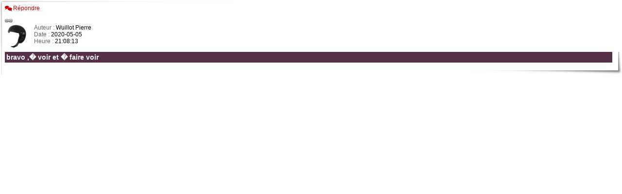

--- FILE ---
content_type: text/html
request_url: https://www.crbk.be/crbk/messagerie/viewMessage/40328
body_size: 2019
content:
<HTML>
<HEAD>
<META http-equiv="Content-Type" content="text/html; charset=UTF-8">
<LINK href="/crbk/_styles/styles.css" rel="stylesheet" type="text/css">
 <link rel="stylesheet" href="//code.jquery.com/ui/1.12.1/themes/base/jquery-ui.css">
<STYLE type="text/css">
<!--
BODY {
	background-image: none;
}

#link {
	padding: 5px;
	background-color: #FFFFFF;
	position: absolute;
	display: none;
	border-color: #444141;
	border-style: solid;
	border-width: 1px;
	height: 55px;
	width: 350px;
	z-index: 2;
	left:20px;
	
}
#linkClose {
	padding: 0px;
	background-color: #FFFFFF;
	position:absolute;
	right: 5px;
	top:5px;
	
}

-->
</STYLE>
<!--<SCRIPT language="javascript" src="/crbk/_scripts/jquery.min.js"></SCRIPT>-->
<script src="https://code.jquery.com/jquery-1.12.4.js"></script>
<script src="https://code.jquery.com/ui/1.12.1/jquery-ui.js"></script>
  


<SCRIPT language="javascript">

$(document).ready(function() {

	$('#linkText').select();
	
	$('#link').hide();
	$('#viewLink').click(function() {
		$('#link').show(100);
		$('#linkText').select();
		return false;
	});

	$('#linkClose').click(function() {
		$('#link').hide();
		return false;
	});

	
	$('#newListForm').hide();
	$('A.createList').click(function() {
		$('#newListForm').show();
		return false;
	});

	// Mouse over the author portrait
	$('#message #authorPhotoThumb').click(function(){
		$('#message #authorPhoto').show(500);
	});
	$('#message #authorPhoto').mouseout(function(){
		$('#message #authorPhoto').hide(500);
	});
	// Edit the title of a list
	$('.subscribeList .actions A.modify').click(function(){
		$(this).parent().parent().parent().children('FORM[name="listEditForm"]').show(200);
		return false;
	});
	$('.subscribeList FORM[name="listEditForm"] A.cancel').click(function(){
		$(this).parent().hide(200);
		return false;
	});
	// Delete the list
	$('.subscribeList .actions A.delete').click(function(){
		$(this).parent().parent().parent().children('FORM[name="listDeleteForm"]').show(200);
		return false;
	});
	$('.subscribeList FORM[name="listDeleteForm"] A.cancel').click(function(){
		$(this).parent().hide(200);
		return false;
	});
	// Close the list
	$('.subscribeList .actions A.close').click(function(){
		$(this).parent().parent().parent().children('FORM[name="listCloseForm"]').show(200);
		return false;
	});
	$('.subscribeList FORM[name="listCloseForm"] A.cancel').click(function(){
		$(this).parent().hide(200);
		return false;
	});
	// Re-open the list
	$('.subscribeList .actions A.reOpen').click(function(){
		$(this).parent().parent().parent().children('FORM[name="listCloseForm"]').show(200);
		return false;
	});
	$('.subscribeList FORM[name="listCloseForm"] A.cancel').click(function(){
		$(this).parent().hide(200);
		return false;
	});
	// Delete message
	$('#deleteMessage').click(function(){
   	        $('FORM[name="messageDeleteForm"]').show(200);
	        return false;
	     });
	$('FORM[name="messageDeleteForm"] a.cancel').click(function(){
	     $('FORM[name="messageDeleteForm"]').hide(200);
	     return false;
	  });

	function log( message ) {
	      $( "<div>" ).text( message ).prependTo( "#log" );
	      $( "#log" ).scrollTop( 0 );
	    }



   // kjhkj
   //	https://ffcportail.be/ffcportail/Rest/licence/CRBK
   //   http://localhost:8080/ffcportail/ffcportail/Rest/licence/CRBK   
	$.getJSON( "https://ffcportail.be/ffcportail/Rest/licence/CRBK" )
	  .done(function( remoteData ) {
		  console.log( "licences: " + remoteData );
          var licences=[];
		  remoteData.forEach(function(item,index){
                             licences.push({label : item['fullname'], value: item });
	                  });

		
		  $("#nom1").autocomplete({
		       source: licences,
		       focus: function( event, ui ) {
		                $( "#licences" ).val( ui.item.label );
		                return false;
		              },
		       minLength: 1,
               select: function( event, ui ) {
			             $("#nom1").val( ui.item.value.lastname);
			             $("#prenom1").val( ui.item.value.firstname);
			             $("#licence1").val( ui.item.value.licenceNumber);
	                     $("#categorie").val( ui.item.value.category + ' ' + ui.item.value.sexe );
	                      
			             return false;
		               }
		       }
            );   
	       
	  })
	  .fail(function( jqxhr, textStatus, error ) {
	    var err = textStatus + ", " + error;
	    console.log( "Request Failed: " + err );
	});
    
    
	
});
</SCRIPT>
</HEAD>

<body>



<DIV id="message">
			<DIV class="messageActions">
			<A class="reply" href="/crbk/messagerie/createNewMessage/?id_parent=40328&type=mes&id_racine=40323&archive=0"
				title="R&eacute;pondre &agrave; ce message" target="_parent">R&eacute;pondre</A>
			
						
			
										<FORM id="newListForm"  action="/crbk/messagerie/addInscriptionList" method="post">
					<input type="hidden" name="data[Message][id_message]" value="40328" id="MessageIdMessage" />
					<input type="hidden" name="data[Message][type]" value="mes" id="MessageType" />
					<LABEL>Inscription Course : </LABEL><input type="checkbox" name="data[Inscription][isCourse]" value="1"> 
					<BR>Donnez un titre � votre liste : <INPUT name="data[Inscription][description]" type="text" size="50"><INPUT type="submit" value="Cr�er la liste"><BR><BR>
				</FORM>
				
			</DIV>
			<A id="viewLink"  href="#" ><img src="/crbk/_img/link.png" /></A>
			<DIV id="link">
			     <a id="linkClose"  href="#" ><img src="/crbk/_img/close.png" /></a>
			    <div>
			    <p> Collez le lien suivant dans un e-mail ou dans un message :</p>
				<input id="linkText" type="text" readonly="readonly" checked="checked" size="60" value="http://www.crbk.be/crbk/messagerie/messages/mes/40328 "/>
                 </div>			
			</DIV>
			<DIV id="header">
			   <IMG id="authorPhotoThumb" src="/crbk/_img/membreDefaut.jpg" width="50" height="50">
               <IMG id="authorPhoto" style="display:none" src="/crbk/_img/membreDefaut.jpg" width="200">
			
			<P><LABEL>Auteur : </LABEL>Wuillot Pierre</P>
			<P><LABEL>Date : </LABEL>2020-05-05</P>
			<P><LABEL>Heure : </LABEL>21:08:13</P>
						</DIV>
			<DIV id="text">
			<H1>bravo ,� voir et � faire voir</H1>
						</DIV>
		
						
	</DIV>

</body>
</HTML>


--- FILE ---
content_type: text/html; charset=UTF-8
request_url: https://ffcportail.be/ffcportail/Rest/licence/CRBK
body_size: 5169
content:
[{"fullname":"Adrien COPPENS","firstname":"Adrien","lastname":"COPPENS","birthday":"2010-05-03","category":"aspirant","age":15,"sexe":"H","licenceNumber":"2987\/194"},{"fullname":"Adrien TSIEN","firstname":"Adrien","lastname":"TSIEN","birthday":"2008-05-26","category":"junior","age":17,"sexe":"H","licenceNumber":"2727\/229"},{"fullname":"Alban DUVIVIER","firstname":"Alban","lastname":"DUVIVIER","birthday":"2000-03-19","category":"senior","age":25,"sexe":"H","licenceNumber":"1144\/196"},{"fullname":"Bra\u00efm VANDECASTEELE","firstname":"Bra\u00efm","lastname":"VANDECASTEELE","birthday":"2004-05-20","category":"senior","age":21,"sexe":"H","licenceNumber":"1717\/152"},{"fullname":"Cl\u00e9mence HULPIAU","firstname":"Cl\u00e9mence","lastname":"HULPIAU","birthday":"2003-02-22","category":"senior","age":22,"sexe":"F","licenceNumber":"1129\/151"},{"fullname":"Eliott Djamous","firstname":"Eliott","lastname":"Djamous","birthday":"2011-08-12","category":"cadet","age":14,"sexe":"H","licenceNumber":"3523\/189"},{"fullname":"Enea MAYRHOFER","firstname":"Enea","lastname":"MAYRHOFER","birthday":"2009-04-21","category":"aspirant","age":16,"sexe":"H","licenceNumber":"2574\/124"},{"fullname":"Enrico MAYRHOFER","firstname":"Enrico","lastname":"MAYRHOFER","birthday":"1972-11-13","category":"v\u00e9t\u00e9ran 2","age":53,"sexe":"H","licenceNumber":"2575\/123"},{"fullname":"Fanny Nelissen","firstname":"Fanny","lastname":"Nelissen","birthday":"2014-09-07","category":"minime","age":11,"sexe":"F","licenceNumber":"3732\/209"},{"fullname":"Gabril Nelissen","firstname":"Gabril","lastname":"Nelissen","birthday":"2011-07-04","category":"cadet","age":14,"sexe":"H","licenceNumber":"3513\/197"},{"fullname":"Jean-Frederic de HASQUE","firstname":"Jean-Frederic","lastname":"de HASQUE","birthday":"1970-12-01","category":"v\u00e9t\u00e9ran 3","age":55,"sexe":"H","licenceNumber":"1891\/120"},{"fullname":"Jeremy SENEZ","firstname":"Jeremy","lastname":"SENEZ","birthday":"2006-03-30","category":"senior","age":19,"sexe":"H","licenceNumber":"2874\/126"},{"fullname":"Joren BOGAERTS","firstname":"Joren","lastname":"BOGAERTS","birthday":"2002-11-06","category":"senior","age":23,"sexe":"H","licenceNumber":"1762\/132"},{"fullname":"L\u00e9an BOGAERTS","firstname":"L\u00e9an","lastname":"BOGAERTS","birthday":"2005-08-09","category":"senior","age":20,"sexe":"H","licenceNumber":"1763\/118"},{"fullname":"Lo\u00efc TEKO ","firstname":"Lo\u00efc","lastname":"TEKO ","birthday":"2010-01-14","category":"aspirant","age":15,"sexe":"H","licenceNumber":"3244\/127"},{"fullname":"Loes ABRAHAMS","firstname":"Loes","lastname":"ABRAHAMS","birthday":"1991-08-20","category":"senior","age":34,"sexe":"F","licenceNumber":"2539\/128"},{"fullname":"Ma\u00eft\u00e9 DAGUE","firstname":"Ma\u00eft\u00e9","lastname":"DAGUE","birthday":"1977-09-01","category":"v\u00e9t\u00e9ran 2","age":48,"sexe":"F","licenceNumber":"3239\/188"},{"fullname":"Manfredi MARCHESE","firstname":"Manfredi","lastname":"MARCHESE","birthday":"1989-11-14","category":"v\u00e9t\u00e9ran 1","age":36,"sexe":"H","licenceNumber":"2038\/167"},{"fullname":"Marc MENDES DA COSTA","firstname":"Marc","lastname":"MENDES DA COSTA","birthday":"1972-08-20","category":"v\u00e9t\u00e9ran 2","age":53,"sexe":"H","licenceNumber":"1109\/125"},{"fullname":"Marguerite de HASQUE","firstname":"Marguerite","lastname":"de HASQUE","birthday":"2007-12-14","category":"junior","age":18,"sexe":"F","licenceNumber":"1978\/119"},{"fullname":"Mariangela COCCA","firstname":"Mariangela","lastname":"COCCA","birthday":"1986-03-14","category":"v\u00e9t\u00e9ran 1","age":39,"sexe":"F","licenceNumber":"2817\/166"},{"fullname":"Marilou MATHOT","firstname":"Marilou","lastname":"MATHOT","birthday":"2010-11-12","category":"aspirant","age":15,"sexe":"F","licenceNumber":"3013\/149"},{"fullname":"No\u00e9 Arthurs","firstname":"No\u00e9","lastname":"Arthurs","birthday":"2013-02-18","category":"minime","age":12,"sexe":"H","licenceNumber":"3511\/186"},{"fullname":"Penelope BROWN","firstname":"Penelope","lastname":"BROWN","birthday":"2011-06-22","category":"cadet","age":14,"sexe":"F","licenceNumber":"3238\/187"},{"fullname":"Sacha MATHOT","firstname":"Sacha","lastname":"MATHOT","birthday":"2007-09-11","category":"junior","age":18,"sexe":"H","licenceNumber":"3014\/150"},{"fullname":"Sofia CORTE REAL","firstname":"Sofia","lastname":"CORTE REAL","birthday":"1970-05-27","category":"v\u00e9t\u00e9ran 3","age":55,"sexe":"F","licenceNumber":"2548\/230"},{"fullname":"St\u00e9phane VERNIERS","firstname":"St\u00e9phane","lastname":"VERNIERS","birthday":"1966-10-18","category":"v\u00e9t\u00e9ran 3","age":59,"sexe":"H","licenceNumber":"1080\/232"},{"fullname":"Suzanne de HASQUE","firstname":"Suzanne","lastname":"de HASQUE","birthday":"2011-06-12","category":"cadet","age":14,"sexe":"F","licenceNumber":"1983\/121"},{"fullname":"Sylvia Nelissen","firstname":"Sylvia","lastname":"Nelissen","birthday":"2012-12-19","category":"cadet","age":13,"sexe":"F","licenceNumber":"3733\/208"},{"fullname":"Thierry HULPIAU","firstname":"Thierry","lastname":"HULPIAU","birthday":"1970-07-01","category":"v\u00e9t\u00e9ran 3","age":55,"sexe":"H","licenceNumber":"1222\/122"}]		


--- FILE ---
content_type: text/css
request_url: https://www.crbk.be/crbk/_styles/styles.css
body_size: 2724
content:
BODY {
	background-image: url(../_img/footer.jpg);
	background-repeat: no-repeat;
	background-position: center bottom;
	margin: 0;
	background-attachment: fixed;
}
BODY.noBg {
	background-image: none;
}
/* Blocks and positioning */
#blockMenu {
	z-index: 5;
	background-image: url(../_img/header.jpg);
	background-repeat: no-repeat;
	background-position: center top;
	text-align: center;
	display: block;
	position: absolute;
	width: 100%;
	height: 264px;
	margin-right: auto;
	margin-left: auto;
	top: 0px;
	left: 0px;
}
/* Layout of content */
#blockContent {
	display:block;
	position:absolute;
	z-index: 15;
	top: 140px;
	width: 100%;
	margin-bottom:200px;
}
#tableContent {
	background-repeat: no-repeat;
	background-position: left top;
}
#tableContent #section {
	vertical-align: top;
	text-align: left;
	width:210px;
}
#tableContent TD.content {
	padding: 60px 5px 5px;
	vertical-align: top;
	text-align: left;
}
#tableContent TD TD {
	padding: 2px;
}
#tableContent TD#sectionMenu {
	width: 210px;
	padding: 220px 5px 5px;
	vertical-align:top;
}
#tableContent TD#columnProfilePhoto {
	width: 210px;
	padding: 44px 0 0 11px;
	text-align:left;
	vertical-align:top;
}
#tableContent #sectionPhoto {
	width: 210px;
	padding: 40px 0 0 11px;
	text-align:left;
}
#tableContent #cadrePhotoRubrique {
	background-repeat: no-repeat;
	background-position: left top;
	padding: 4px 4px 0 4px;
	margin: 0;
}

/* Home page */
#blockIntro {
	z-index: 13;
	position: absolute;
	width: 28%;
	margin-left: 5%;
	top: 170px;
}
#blockIntro #introInfo {
	text-align:center;
	color: #FFFFFF;
	padding: 10px 20px 10px 0px;
	width: 200px;
	height: 80px;
	background-image: url(../_img/homeIntroInfoBg.gif);
}
#blockJournal {
	z-index: 15;
	position: absolute;
	width: 25%;
	margin-left: 37%;
	top: 130px;
	padding: 60px 20px 20px 20px;
	background-image: url(../_img/homeTextJournal.gif);
	background-repeat: no-repeat;
	background-position: left top;
}
#blockInitiation {
	z-index: 14;
	position: absolute;
	width: 23%;
	margin-left: 70%;
	top: 200px;
	padding: 190px 15px 20px 25px;
	background-image: url(../_img/homeTextInitiation.gif);
	background-repeat: no-repeat;
	background-position: left top;
}
#homeSlideshow {
	/* Ligne ajout�e pour photoStackPlayer */
	margin-left: 3%;
	/* Ligne ajout�e pour photoStackPlayer */
	top: 570px;
	z-index: 10;
	position: absolute;
	width: 100%;
	bottom: 10px;
}
#homeSlideshow TABLE {
	background-image: url(../_img/accueilPhotos.jpg);
	background-repeat: no-repeat;
	background-position: left center;
}
/* Submenu */
#submenu {
	background-image: url(../_img/submenuBorder.gif);
	background-repeat: repeat-y;
	background-position: right center;
	margin: 0;
	padding: 0;
}
#submenu LI {
	list-style-type: none;
	padding-top: 5px;
	padding-bottom: 5px;
	padding-right: 20px;
	font-variant: small-caps;
	text-align: right;
	background-repeat: no-repeat;
	background-position: right center;
}
#submenu LI.focus {
	color: #FFFFFF;
	font-weight: bold;
	background-image: url(../_img/submenuFocus.gif);
}

/* Link for connection and profile */
#linkMember {
	z-index:50;
	position: fixed;
	bottom: 0;
	right: 0;
	padding-left: 5px;
	padding-right: 5px;
	background-color:#CC0000;
}
#linkMember A {
	color: #FFFFFF;
}

/* ExtraPaul, of course ! */
#extraPaul {
	position: fixed;
	left: 2px;
	bottom: 0px;
	width: 16px;
	height: 92px;
}

/* Redefine HTML tags */

BODY, P, TD, INPUT, TEXTAREA {
	font-family: Arial, Helvetica, sans-serif;
	font-size: 12px;
}
P {
	margin-top: 0px;
	margin-bottom: 7px;
}
H1 {
	font-family: Arial, Helvetica, sans-serif;
	font-size: 14px;
	margin-top: 15px;
	margin-bottom: 10px;
	color: #182750;
	border-bottom-width: 1px;
	border-bottom-style: solid;
	border-bottom-color: #4E569E;
}
H2 {
	font-family: Arial, Helvetica, sans-serif;
	font-size: 13px;
	padding-top: 1px;
	padding-bottom: 1px;
	margin: 0px;
}
H3 { /* Used in messageries.php */
	color: #FFFFFF;
	background-color: #553047;
	font-size: 14px;
	margin: 0 0 5px 0;
	padding: 3px;
}
H4 {
	font-family: Arial, Helvetica, sans-serif;
	font-size: 16px;
	font-weight: bold;
	padding: 0;
	margin: 0 0 20px 0;
}
A {
	color: #CC0000;
	text-decoration: none;
}
A:hover {
	text-decoration: underline;
}
IMG {
	border: none;
}
TH {
	color: #333333;
	font-size: 12px;
}
FORM TH {
	text-align:right;
}
FORM THEAD TH {
	text-align:center;
}
TH.optional {
	color:#888888;
}
HTML {
	scrollbar-base-color: #FF8888;
	scrollbar-arrow-color: white;
	scrollbar-track-color: white;
	scrollbar-shadow-color: #CC0000;
	scrollbar-lightshadow-color: ##FFB9B9;
	scrollbar-darkshadow-color: #CC0000;
	scrollbar-highlight-color: ##FFB9B9;
	scrollbar-3dlight-color: #CC0000;
}
INPUT[type=submit] {
	color:#FF0000;
}

/* News in the homepage */

.news  P {
	margin: 0;
}
.readMore {
	position:absolute;
	right: 20px;
	padding-right: 10px;
	padding-bottom: 5px;
	background-image: url(../_img/readMore.gif);
	background-repeat: no-repeat;
	background-position: right 4px;
}

/* Special */

.dataLines {
	border-bottom: 1px solid #CCCCCC;
}
.dataLines TD {
	border-top: 1px solid #CCCCCC;
	border-right: 1px solid #CCCCCC;
	vertical-align: top;
}
A.write {
	background-image: url(../_img/messageWrite.gif);
	background-repeat: no-repeat;
	background-position: left center;
	padding-left: 17px;
}
A.modify {
	background-image: url(../_img/messageModify.gif);
	background-repeat: no-repeat;
	background-position: left center;
	padding-left: 17px;
}
A.reply {
	background-image: url(../_img/messageReply.gif);
	background-repeat: no-repeat;
	background-position: left center;
	padding-left: 17px;
}
A.delete {
	background-image: url(../_img/messageDelete.gif);
	background-repeat: no-repeat;
	background-position: left center;
	padding-left: 13px;
}
A.close {
	background-image: url(../_img/messageClose.gif);
	background-repeat: no-repeat;
	background-position: left center;
	padding-left: 13px;
}
A.reOpen {
	background-image: url(../_img/messageReOpen.gif);
	background-repeat: no-repeat;
	background-position: left center;
	padding-left: 13px;
}
A.remove {
	background-image: url(../_img/messageRemove.gif);
	background-repeat: no-repeat;
	background-position: left center;
	padding-left: 13px;
}
A.undo {
	background-image: url(../_img/undo.png);
	background-repeat: no-repeat;
	background-position: left center;
	padding-left: 13px;
}
A.notchecked {
	background-image: url(../_img/notchecked.png);
	background-repeat: no-repeat;
	background-position: left center;
	padding-left: 13px;
}
A.createList {
	background-image: url(../_img/messageCreateList.gif);
	background-repeat: no-repeat;
	background-position: left center;
	padding-left: 13px;
}
A.subscribe {
	background-image: url(../_img/messageSubscribe.gif);
	background-repeat: no-repeat;
	background-position: left center;
	padding-left: 15px;
}
A.unsubscribe {
	background-image: url(../_img/messageUnsubscribe.gif);
	background-repeat: no-repeat;
	background-position: left center;
	padding-left: 15px;
}

/******************************************************************* Message ********************************************************/

#message {
	padding-top: 10px;
	padding-left: 10px;
	background-color:#FFFFFF;
	background-image: url(../_img/messageHeader.jpg);
	background-repeat: no-repeat;
	background-position: left top;
}
#message #authorPhoto {
	position: absolute;
	left: 10px;
	top: 10px;
	z-index: 80;
}
#message #header IMG {
	display: block;
	float: left;
}
#message #header P {
	margin: 0 0 0 50px;
	padding: 0;
}
#message #header LABEL {
	color:#666666;
	padding-left: 10px;
}
#message #text {
	position: relative;
	margin-top: 15px;
	padding-right: 20px;
	padding-bottom: 15px;
	background-color:#FFFFFF;
	background-image: url(../_img/messageFooter.jpg);
	background-repeat: no-repeat;
	background-position: right bottom;
}
#message #text H1 {
	border: none #FFFFFF;
}
.messageActions {
	margin-bottom: 10px;
}
.messageActions A {
	margin-right: 20px;
}
.messageActions A.delete {
	display:block;
	float:right;
}
.messagePath {
	margin-bottom: 5px;
}
.messagePath A {
	font-size: 11px;
	padding-left: 12px;
	background-repeat: no-repeat;
	background-position: 2px 2px;
}
.messagePath A.readed {
	background-image: url(../_img/listMsgReaded.gif);
	color: #777777;
	font-weight: normal;
}
.messagePath A.focus {
	background-image: url(../_img/listMsgReaded.gif);
	color: #FF0000;
	font-weight: normal;
}
.messagePath A.new {
	background-image: url(../_img/listMsgNew.gif);
	color: #000000;
	font-weight: bold;
}
.messagePath A.updated {
	background-image: url(../_img/listMsgUpdated.gif);
	color: #333333;
	font-weight: bold;
}

/* Styles inside the message */

#message #text H1 {
	color: #FFFFFF;
	background-color: #553047;
	font-size: 14px;
	margin: 0 0 10px 0;
	padding: 3px;
}
#message #text H2 {
	font-family: Verdana, Arial, Helvetica, sans-serif;
	color: #553047;
	font-size: 15px;
	margin: 10px 0 8px 0;
	padding:0;
}
#message #text H3 {
	font-family: Verdana, Arial, Helvetica, sans-serif;
	color: black;
	background-color: white;
	font-size: 13px;
	margin: 10px 0 5px 0;
	padding:0;
}

/* Subscribe list (binded to a message */

DIV.subscribeList {
	background-color:#FFFFFF;
	background-image: url(../_img/subscrListBg.jpg);
	background-repeat: repeat-x;
	background-position: left top;
	display: inline-block;
	vertical-align: top;
	margin: 10px;
	min-width:200px;
	min-height:50px;
	padding: 10px;
	border: 1px solid #D0D3DB;
}
DIV.subscribeList H2 {
	color: #182750;
	padding-top: 0;
	padding-bottom:10px;
}
DIV.subscribeList H2 .actions {
	position: relative;
	display: block;
	float: right;
	font-weight: normal;
}
DIV.subscribeList H2 .actions A {
	margin-left: 10px;
}
DIV.subscribeList A.remove:hover {
	text-decoration: none;
}
DIV.subscribeList TR.subscribeLine {
	border: 1px solid #CC0000;
}

/* Calendar */

TABLE.calendar {
	border: 1px solid #37386C;
}
TABLE.calendar TH {
	text-align: center;
}
TABLE.calendar TR TD {
	width: 14%;
}
TABLE.calendar TR TD.day {
	background-color: #F5F3E0;
	vertical-align: top;
}
TABLE.calendar TR TD.past {
	background-color: #D8CF85;
}
TABLE.calendar TR TD.current {
	background-color: #E8E2B5;
	border: 2px solid #CC0000;
}
TABLE.calendar TD.day A {
	display: block;
	margin-bottom: 5px;
	font-size: 11px;
}
TABLE.calendar TD.disabled {
}

/* Event types (agenda and messages) */
.evenCompetition {
	background-image: url(../_img/pagaieRouge.png);
}
.evenEntrainement {
	background-image: url(../_img/pagaieOrange.png);
}
.evenSoiree {
	background-image: url(../_img/pagaieBleu.png);
}
.evenReunion {
	background-image: url(../_img/pagaieMauve.png);
}
.evenDivers {
	background-image: url(../_img/pagaieVert.png);
}
.evenInitiation {
	background-image: url(../_img/pagaieRose.png);
}
.evenStage {
	background-image: url(../_img/pagaieJaune.png);
}

.calendar .evenCompetition,
.calendar .evenSoiree, 
.calendar .evenEntrainement,
.calendar .evenReunion,
.calendar .evenStage,
.calendar .evenInitiation,
.calendar .evenDivers {
	background-repeat: no-repeat;
	background-position: left top;
	list-style-position: inside;
	text-indent: 20px;
}

/* Radio button for event type */

LABEL.evenCompetition,
LABEL.evenSoiree, 
LABEL.evenEntrainement,
LABEL.evenReunion,
LABEL.evenStage,
LABEL.evenInitiation,
LABEL.evenDivers {
	background-repeat:no-repeat;
	background-position: left top;
	padding-left: 15px;
	text-indent: 0;
}

/* Special texts */

P.error {
	font-weight: bold;
	color: #CC0000;
	background-color: #FFDDDD;
	padding: 2px;
	border: 1px solid #CC0000;
}
P.message {
	font-weight: bold;
	color: #00CC00;
	background-color: #DDFFDD;
	padding: 2px;
	border: 1px solid #00CC00;
}

/* Background for the (long) list of contacts */

.contactList {
	/* background-image:url(../_img/bgWhiteTransp.gif); */
	background-color:#FFFFFF;
}

DIV.brevet {
	background-color:#FFFFFF;
	background-image: url(../_img/subscrListBg.jpg);
	background-repeat: repeat-x;
	background-position: left top;
	vertical-align: top;
	margin: 10px;
	min-height:50px;
	padding: 10px;
	border: 1px solid #D0D3DB;
	width: 650px;
}
DIV.brevet H2 {
	color: #182750;
	font-size: 20px;
	padding-top: 0;
	padding-bottom:10px;
}
DIV.brevet H2 .actions {
	position: relative;
	display: block;
	float: right;
	font-weight: normal;
}
DIV.brevet A.remove {
	position: relative;
	padding-top: 0;
}
DIV.brevet TABLE TR td {
	background-color:#FFFFFF;
	border: 1px solid #000000;
}
DIV.brevet TABLE TR td.description {
	background-color:#FFFFFF;
	border: 1px solid #000000;
	width: 350px;	
}
DIV.brevet TABLE TR.head {
	background-color:#FFFFFF;
}


DIV.brevet TR.subscribeLine {
	border: 1px solid #CC0000;
}


DIV.confirmed {
	background-color:#FFFFFF;
	background-image: url(../_img/icon_notificationConfirmation.gif);
	background-repeat: no-repeat;
	background-position: center;
	margin: 1px;
	height:25px;
	padding: 1px;
	width: 25px;
}

DIV.notchecked {
	background-color:#FFFFFF;
	background-image: url(../_img/notchecked.png);
	background-repeat: no-repeat;
	background-position: center;
	margin: 1px;
	height:25px;
	padding: 1px;
	width: 25px;
}
